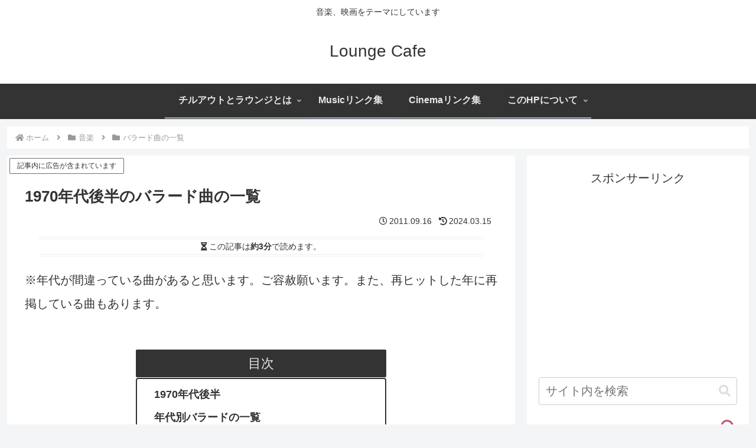

--- FILE ---
content_type: text/html; charset=utf-8
request_url: https://www.google.com/recaptcha/api2/anchor?ar=1&k=6LfrMfcjAAAAAHkmFCFtV8dSMZGQq5g7lt5VYeMw&co=aHR0cHM6Ly93d3cubG91bmdlY2FmZTIwMDQuY29tOjQ0Mw..&hl=en&v=PoyoqOPhxBO7pBk68S4YbpHZ&size=invisible&anchor-ms=20000&execute-ms=30000&cb=i1z0vbwckeal
body_size: 48730
content:
<!DOCTYPE HTML><html dir="ltr" lang="en"><head><meta http-equiv="Content-Type" content="text/html; charset=UTF-8">
<meta http-equiv="X-UA-Compatible" content="IE=edge">
<title>reCAPTCHA</title>
<style type="text/css">
/* cyrillic-ext */
@font-face {
  font-family: 'Roboto';
  font-style: normal;
  font-weight: 400;
  font-stretch: 100%;
  src: url(//fonts.gstatic.com/s/roboto/v48/KFO7CnqEu92Fr1ME7kSn66aGLdTylUAMa3GUBHMdazTgWw.woff2) format('woff2');
  unicode-range: U+0460-052F, U+1C80-1C8A, U+20B4, U+2DE0-2DFF, U+A640-A69F, U+FE2E-FE2F;
}
/* cyrillic */
@font-face {
  font-family: 'Roboto';
  font-style: normal;
  font-weight: 400;
  font-stretch: 100%;
  src: url(//fonts.gstatic.com/s/roboto/v48/KFO7CnqEu92Fr1ME7kSn66aGLdTylUAMa3iUBHMdazTgWw.woff2) format('woff2');
  unicode-range: U+0301, U+0400-045F, U+0490-0491, U+04B0-04B1, U+2116;
}
/* greek-ext */
@font-face {
  font-family: 'Roboto';
  font-style: normal;
  font-weight: 400;
  font-stretch: 100%;
  src: url(//fonts.gstatic.com/s/roboto/v48/KFO7CnqEu92Fr1ME7kSn66aGLdTylUAMa3CUBHMdazTgWw.woff2) format('woff2');
  unicode-range: U+1F00-1FFF;
}
/* greek */
@font-face {
  font-family: 'Roboto';
  font-style: normal;
  font-weight: 400;
  font-stretch: 100%;
  src: url(//fonts.gstatic.com/s/roboto/v48/KFO7CnqEu92Fr1ME7kSn66aGLdTylUAMa3-UBHMdazTgWw.woff2) format('woff2');
  unicode-range: U+0370-0377, U+037A-037F, U+0384-038A, U+038C, U+038E-03A1, U+03A3-03FF;
}
/* math */
@font-face {
  font-family: 'Roboto';
  font-style: normal;
  font-weight: 400;
  font-stretch: 100%;
  src: url(//fonts.gstatic.com/s/roboto/v48/KFO7CnqEu92Fr1ME7kSn66aGLdTylUAMawCUBHMdazTgWw.woff2) format('woff2');
  unicode-range: U+0302-0303, U+0305, U+0307-0308, U+0310, U+0312, U+0315, U+031A, U+0326-0327, U+032C, U+032F-0330, U+0332-0333, U+0338, U+033A, U+0346, U+034D, U+0391-03A1, U+03A3-03A9, U+03B1-03C9, U+03D1, U+03D5-03D6, U+03F0-03F1, U+03F4-03F5, U+2016-2017, U+2034-2038, U+203C, U+2040, U+2043, U+2047, U+2050, U+2057, U+205F, U+2070-2071, U+2074-208E, U+2090-209C, U+20D0-20DC, U+20E1, U+20E5-20EF, U+2100-2112, U+2114-2115, U+2117-2121, U+2123-214F, U+2190, U+2192, U+2194-21AE, U+21B0-21E5, U+21F1-21F2, U+21F4-2211, U+2213-2214, U+2216-22FF, U+2308-230B, U+2310, U+2319, U+231C-2321, U+2336-237A, U+237C, U+2395, U+239B-23B7, U+23D0, U+23DC-23E1, U+2474-2475, U+25AF, U+25B3, U+25B7, U+25BD, U+25C1, U+25CA, U+25CC, U+25FB, U+266D-266F, U+27C0-27FF, U+2900-2AFF, U+2B0E-2B11, U+2B30-2B4C, U+2BFE, U+3030, U+FF5B, U+FF5D, U+1D400-1D7FF, U+1EE00-1EEFF;
}
/* symbols */
@font-face {
  font-family: 'Roboto';
  font-style: normal;
  font-weight: 400;
  font-stretch: 100%;
  src: url(//fonts.gstatic.com/s/roboto/v48/KFO7CnqEu92Fr1ME7kSn66aGLdTylUAMaxKUBHMdazTgWw.woff2) format('woff2');
  unicode-range: U+0001-000C, U+000E-001F, U+007F-009F, U+20DD-20E0, U+20E2-20E4, U+2150-218F, U+2190, U+2192, U+2194-2199, U+21AF, U+21E6-21F0, U+21F3, U+2218-2219, U+2299, U+22C4-22C6, U+2300-243F, U+2440-244A, U+2460-24FF, U+25A0-27BF, U+2800-28FF, U+2921-2922, U+2981, U+29BF, U+29EB, U+2B00-2BFF, U+4DC0-4DFF, U+FFF9-FFFB, U+10140-1018E, U+10190-1019C, U+101A0, U+101D0-101FD, U+102E0-102FB, U+10E60-10E7E, U+1D2C0-1D2D3, U+1D2E0-1D37F, U+1F000-1F0FF, U+1F100-1F1AD, U+1F1E6-1F1FF, U+1F30D-1F30F, U+1F315, U+1F31C, U+1F31E, U+1F320-1F32C, U+1F336, U+1F378, U+1F37D, U+1F382, U+1F393-1F39F, U+1F3A7-1F3A8, U+1F3AC-1F3AF, U+1F3C2, U+1F3C4-1F3C6, U+1F3CA-1F3CE, U+1F3D4-1F3E0, U+1F3ED, U+1F3F1-1F3F3, U+1F3F5-1F3F7, U+1F408, U+1F415, U+1F41F, U+1F426, U+1F43F, U+1F441-1F442, U+1F444, U+1F446-1F449, U+1F44C-1F44E, U+1F453, U+1F46A, U+1F47D, U+1F4A3, U+1F4B0, U+1F4B3, U+1F4B9, U+1F4BB, U+1F4BF, U+1F4C8-1F4CB, U+1F4D6, U+1F4DA, U+1F4DF, U+1F4E3-1F4E6, U+1F4EA-1F4ED, U+1F4F7, U+1F4F9-1F4FB, U+1F4FD-1F4FE, U+1F503, U+1F507-1F50B, U+1F50D, U+1F512-1F513, U+1F53E-1F54A, U+1F54F-1F5FA, U+1F610, U+1F650-1F67F, U+1F687, U+1F68D, U+1F691, U+1F694, U+1F698, U+1F6AD, U+1F6B2, U+1F6B9-1F6BA, U+1F6BC, U+1F6C6-1F6CF, U+1F6D3-1F6D7, U+1F6E0-1F6EA, U+1F6F0-1F6F3, U+1F6F7-1F6FC, U+1F700-1F7FF, U+1F800-1F80B, U+1F810-1F847, U+1F850-1F859, U+1F860-1F887, U+1F890-1F8AD, U+1F8B0-1F8BB, U+1F8C0-1F8C1, U+1F900-1F90B, U+1F93B, U+1F946, U+1F984, U+1F996, U+1F9E9, U+1FA00-1FA6F, U+1FA70-1FA7C, U+1FA80-1FA89, U+1FA8F-1FAC6, U+1FACE-1FADC, U+1FADF-1FAE9, U+1FAF0-1FAF8, U+1FB00-1FBFF;
}
/* vietnamese */
@font-face {
  font-family: 'Roboto';
  font-style: normal;
  font-weight: 400;
  font-stretch: 100%;
  src: url(//fonts.gstatic.com/s/roboto/v48/KFO7CnqEu92Fr1ME7kSn66aGLdTylUAMa3OUBHMdazTgWw.woff2) format('woff2');
  unicode-range: U+0102-0103, U+0110-0111, U+0128-0129, U+0168-0169, U+01A0-01A1, U+01AF-01B0, U+0300-0301, U+0303-0304, U+0308-0309, U+0323, U+0329, U+1EA0-1EF9, U+20AB;
}
/* latin-ext */
@font-face {
  font-family: 'Roboto';
  font-style: normal;
  font-weight: 400;
  font-stretch: 100%;
  src: url(//fonts.gstatic.com/s/roboto/v48/KFO7CnqEu92Fr1ME7kSn66aGLdTylUAMa3KUBHMdazTgWw.woff2) format('woff2');
  unicode-range: U+0100-02BA, U+02BD-02C5, U+02C7-02CC, U+02CE-02D7, U+02DD-02FF, U+0304, U+0308, U+0329, U+1D00-1DBF, U+1E00-1E9F, U+1EF2-1EFF, U+2020, U+20A0-20AB, U+20AD-20C0, U+2113, U+2C60-2C7F, U+A720-A7FF;
}
/* latin */
@font-face {
  font-family: 'Roboto';
  font-style: normal;
  font-weight: 400;
  font-stretch: 100%;
  src: url(//fonts.gstatic.com/s/roboto/v48/KFO7CnqEu92Fr1ME7kSn66aGLdTylUAMa3yUBHMdazQ.woff2) format('woff2');
  unicode-range: U+0000-00FF, U+0131, U+0152-0153, U+02BB-02BC, U+02C6, U+02DA, U+02DC, U+0304, U+0308, U+0329, U+2000-206F, U+20AC, U+2122, U+2191, U+2193, U+2212, U+2215, U+FEFF, U+FFFD;
}
/* cyrillic-ext */
@font-face {
  font-family: 'Roboto';
  font-style: normal;
  font-weight: 500;
  font-stretch: 100%;
  src: url(//fonts.gstatic.com/s/roboto/v48/KFO7CnqEu92Fr1ME7kSn66aGLdTylUAMa3GUBHMdazTgWw.woff2) format('woff2');
  unicode-range: U+0460-052F, U+1C80-1C8A, U+20B4, U+2DE0-2DFF, U+A640-A69F, U+FE2E-FE2F;
}
/* cyrillic */
@font-face {
  font-family: 'Roboto';
  font-style: normal;
  font-weight: 500;
  font-stretch: 100%;
  src: url(//fonts.gstatic.com/s/roboto/v48/KFO7CnqEu92Fr1ME7kSn66aGLdTylUAMa3iUBHMdazTgWw.woff2) format('woff2');
  unicode-range: U+0301, U+0400-045F, U+0490-0491, U+04B0-04B1, U+2116;
}
/* greek-ext */
@font-face {
  font-family: 'Roboto';
  font-style: normal;
  font-weight: 500;
  font-stretch: 100%;
  src: url(//fonts.gstatic.com/s/roboto/v48/KFO7CnqEu92Fr1ME7kSn66aGLdTylUAMa3CUBHMdazTgWw.woff2) format('woff2');
  unicode-range: U+1F00-1FFF;
}
/* greek */
@font-face {
  font-family: 'Roboto';
  font-style: normal;
  font-weight: 500;
  font-stretch: 100%;
  src: url(//fonts.gstatic.com/s/roboto/v48/KFO7CnqEu92Fr1ME7kSn66aGLdTylUAMa3-UBHMdazTgWw.woff2) format('woff2');
  unicode-range: U+0370-0377, U+037A-037F, U+0384-038A, U+038C, U+038E-03A1, U+03A3-03FF;
}
/* math */
@font-face {
  font-family: 'Roboto';
  font-style: normal;
  font-weight: 500;
  font-stretch: 100%;
  src: url(//fonts.gstatic.com/s/roboto/v48/KFO7CnqEu92Fr1ME7kSn66aGLdTylUAMawCUBHMdazTgWw.woff2) format('woff2');
  unicode-range: U+0302-0303, U+0305, U+0307-0308, U+0310, U+0312, U+0315, U+031A, U+0326-0327, U+032C, U+032F-0330, U+0332-0333, U+0338, U+033A, U+0346, U+034D, U+0391-03A1, U+03A3-03A9, U+03B1-03C9, U+03D1, U+03D5-03D6, U+03F0-03F1, U+03F4-03F5, U+2016-2017, U+2034-2038, U+203C, U+2040, U+2043, U+2047, U+2050, U+2057, U+205F, U+2070-2071, U+2074-208E, U+2090-209C, U+20D0-20DC, U+20E1, U+20E5-20EF, U+2100-2112, U+2114-2115, U+2117-2121, U+2123-214F, U+2190, U+2192, U+2194-21AE, U+21B0-21E5, U+21F1-21F2, U+21F4-2211, U+2213-2214, U+2216-22FF, U+2308-230B, U+2310, U+2319, U+231C-2321, U+2336-237A, U+237C, U+2395, U+239B-23B7, U+23D0, U+23DC-23E1, U+2474-2475, U+25AF, U+25B3, U+25B7, U+25BD, U+25C1, U+25CA, U+25CC, U+25FB, U+266D-266F, U+27C0-27FF, U+2900-2AFF, U+2B0E-2B11, U+2B30-2B4C, U+2BFE, U+3030, U+FF5B, U+FF5D, U+1D400-1D7FF, U+1EE00-1EEFF;
}
/* symbols */
@font-face {
  font-family: 'Roboto';
  font-style: normal;
  font-weight: 500;
  font-stretch: 100%;
  src: url(//fonts.gstatic.com/s/roboto/v48/KFO7CnqEu92Fr1ME7kSn66aGLdTylUAMaxKUBHMdazTgWw.woff2) format('woff2');
  unicode-range: U+0001-000C, U+000E-001F, U+007F-009F, U+20DD-20E0, U+20E2-20E4, U+2150-218F, U+2190, U+2192, U+2194-2199, U+21AF, U+21E6-21F0, U+21F3, U+2218-2219, U+2299, U+22C4-22C6, U+2300-243F, U+2440-244A, U+2460-24FF, U+25A0-27BF, U+2800-28FF, U+2921-2922, U+2981, U+29BF, U+29EB, U+2B00-2BFF, U+4DC0-4DFF, U+FFF9-FFFB, U+10140-1018E, U+10190-1019C, U+101A0, U+101D0-101FD, U+102E0-102FB, U+10E60-10E7E, U+1D2C0-1D2D3, U+1D2E0-1D37F, U+1F000-1F0FF, U+1F100-1F1AD, U+1F1E6-1F1FF, U+1F30D-1F30F, U+1F315, U+1F31C, U+1F31E, U+1F320-1F32C, U+1F336, U+1F378, U+1F37D, U+1F382, U+1F393-1F39F, U+1F3A7-1F3A8, U+1F3AC-1F3AF, U+1F3C2, U+1F3C4-1F3C6, U+1F3CA-1F3CE, U+1F3D4-1F3E0, U+1F3ED, U+1F3F1-1F3F3, U+1F3F5-1F3F7, U+1F408, U+1F415, U+1F41F, U+1F426, U+1F43F, U+1F441-1F442, U+1F444, U+1F446-1F449, U+1F44C-1F44E, U+1F453, U+1F46A, U+1F47D, U+1F4A3, U+1F4B0, U+1F4B3, U+1F4B9, U+1F4BB, U+1F4BF, U+1F4C8-1F4CB, U+1F4D6, U+1F4DA, U+1F4DF, U+1F4E3-1F4E6, U+1F4EA-1F4ED, U+1F4F7, U+1F4F9-1F4FB, U+1F4FD-1F4FE, U+1F503, U+1F507-1F50B, U+1F50D, U+1F512-1F513, U+1F53E-1F54A, U+1F54F-1F5FA, U+1F610, U+1F650-1F67F, U+1F687, U+1F68D, U+1F691, U+1F694, U+1F698, U+1F6AD, U+1F6B2, U+1F6B9-1F6BA, U+1F6BC, U+1F6C6-1F6CF, U+1F6D3-1F6D7, U+1F6E0-1F6EA, U+1F6F0-1F6F3, U+1F6F7-1F6FC, U+1F700-1F7FF, U+1F800-1F80B, U+1F810-1F847, U+1F850-1F859, U+1F860-1F887, U+1F890-1F8AD, U+1F8B0-1F8BB, U+1F8C0-1F8C1, U+1F900-1F90B, U+1F93B, U+1F946, U+1F984, U+1F996, U+1F9E9, U+1FA00-1FA6F, U+1FA70-1FA7C, U+1FA80-1FA89, U+1FA8F-1FAC6, U+1FACE-1FADC, U+1FADF-1FAE9, U+1FAF0-1FAF8, U+1FB00-1FBFF;
}
/* vietnamese */
@font-face {
  font-family: 'Roboto';
  font-style: normal;
  font-weight: 500;
  font-stretch: 100%;
  src: url(//fonts.gstatic.com/s/roboto/v48/KFO7CnqEu92Fr1ME7kSn66aGLdTylUAMa3OUBHMdazTgWw.woff2) format('woff2');
  unicode-range: U+0102-0103, U+0110-0111, U+0128-0129, U+0168-0169, U+01A0-01A1, U+01AF-01B0, U+0300-0301, U+0303-0304, U+0308-0309, U+0323, U+0329, U+1EA0-1EF9, U+20AB;
}
/* latin-ext */
@font-face {
  font-family: 'Roboto';
  font-style: normal;
  font-weight: 500;
  font-stretch: 100%;
  src: url(//fonts.gstatic.com/s/roboto/v48/KFO7CnqEu92Fr1ME7kSn66aGLdTylUAMa3KUBHMdazTgWw.woff2) format('woff2');
  unicode-range: U+0100-02BA, U+02BD-02C5, U+02C7-02CC, U+02CE-02D7, U+02DD-02FF, U+0304, U+0308, U+0329, U+1D00-1DBF, U+1E00-1E9F, U+1EF2-1EFF, U+2020, U+20A0-20AB, U+20AD-20C0, U+2113, U+2C60-2C7F, U+A720-A7FF;
}
/* latin */
@font-face {
  font-family: 'Roboto';
  font-style: normal;
  font-weight: 500;
  font-stretch: 100%;
  src: url(//fonts.gstatic.com/s/roboto/v48/KFO7CnqEu92Fr1ME7kSn66aGLdTylUAMa3yUBHMdazQ.woff2) format('woff2');
  unicode-range: U+0000-00FF, U+0131, U+0152-0153, U+02BB-02BC, U+02C6, U+02DA, U+02DC, U+0304, U+0308, U+0329, U+2000-206F, U+20AC, U+2122, U+2191, U+2193, U+2212, U+2215, U+FEFF, U+FFFD;
}
/* cyrillic-ext */
@font-face {
  font-family: 'Roboto';
  font-style: normal;
  font-weight: 900;
  font-stretch: 100%;
  src: url(//fonts.gstatic.com/s/roboto/v48/KFO7CnqEu92Fr1ME7kSn66aGLdTylUAMa3GUBHMdazTgWw.woff2) format('woff2');
  unicode-range: U+0460-052F, U+1C80-1C8A, U+20B4, U+2DE0-2DFF, U+A640-A69F, U+FE2E-FE2F;
}
/* cyrillic */
@font-face {
  font-family: 'Roboto';
  font-style: normal;
  font-weight: 900;
  font-stretch: 100%;
  src: url(//fonts.gstatic.com/s/roboto/v48/KFO7CnqEu92Fr1ME7kSn66aGLdTylUAMa3iUBHMdazTgWw.woff2) format('woff2');
  unicode-range: U+0301, U+0400-045F, U+0490-0491, U+04B0-04B1, U+2116;
}
/* greek-ext */
@font-face {
  font-family: 'Roboto';
  font-style: normal;
  font-weight: 900;
  font-stretch: 100%;
  src: url(//fonts.gstatic.com/s/roboto/v48/KFO7CnqEu92Fr1ME7kSn66aGLdTylUAMa3CUBHMdazTgWw.woff2) format('woff2');
  unicode-range: U+1F00-1FFF;
}
/* greek */
@font-face {
  font-family: 'Roboto';
  font-style: normal;
  font-weight: 900;
  font-stretch: 100%;
  src: url(//fonts.gstatic.com/s/roboto/v48/KFO7CnqEu92Fr1ME7kSn66aGLdTylUAMa3-UBHMdazTgWw.woff2) format('woff2');
  unicode-range: U+0370-0377, U+037A-037F, U+0384-038A, U+038C, U+038E-03A1, U+03A3-03FF;
}
/* math */
@font-face {
  font-family: 'Roboto';
  font-style: normal;
  font-weight: 900;
  font-stretch: 100%;
  src: url(//fonts.gstatic.com/s/roboto/v48/KFO7CnqEu92Fr1ME7kSn66aGLdTylUAMawCUBHMdazTgWw.woff2) format('woff2');
  unicode-range: U+0302-0303, U+0305, U+0307-0308, U+0310, U+0312, U+0315, U+031A, U+0326-0327, U+032C, U+032F-0330, U+0332-0333, U+0338, U+033A, U+0346, U+034D, U+0391-03A1, U+03A3-03A9, U+03B1-03C9, U+03D1, U+03D5-03D6, U+03F0-03F1, U+03F4-03F5, U+2016-2017, U+2034-2038, U+203C, U+2040, U+2043, U+2047, U+2050, U+2057, U+205F, U+2070-2071, U+2074-208E, U+2090-209C, U+20D0-20DC, U+20E1, U+20E5-20EF, U+2100-2112, U+2114-2115, U+2117-2121, U+2123-214F, U+2190, U+2192, U+2194-21AE, U+21B0-21E5, U+21F1-21F2, U+21F4-2211, U+2213-2214, U+2216-22FF, U+2308-230B, U+2310, U+2319, U+231C-2321, U+2336-237A, U+237C, U+2395, U+239B-23B7, U+23D0, U+23DC-23E1, U+2474-2475, U+25AF, U+25B3, U+25B7, U+25BD, U+25C1, U+25CA, U+25CC, U+25FB, U+266D-266F, U+27C0-27FF, U+2900-2AFF, U+2B0E-2B11, U+2B30-2B4C, U+2BFE, U+3030, U+FF5B, U+FF5D, U+1D400-1D7FF, U+1EE00-1EEFF;
}
/* symbols */
@font-face {
  font-family: 'Roboto';
  font-style: normal;
  font-weight: 900;
  font-stretch: 100%;
  src: url(//fonts.gstatic.com/s/roboto/v48/KFO7CnqEu92Fr1ME7kSn66aGLdTylUAMaxKUBHMdazTgWw.woff2) format('woff2');
  unicode-range: U+0001-000C, U+000E-001F, U+007F-009F, U+20DD-20E0, U+20E2-20E4, U+2150-218F, U+2190, U+2192, U+2194-2199, U+21AF, U+21E6-21F0, U+21F3, U+2218-2219, U+2299, U+22C4-22C6, U+2300-243F, U+2440-244A, U+2460-24FF, U+25A0-27BF, U+2800-28FF, U+2921-2922, U+2981, U+29BF, U+29EB, U+2B00-2BFF, U+4DC0-4DFF, U+FFF9-FFFB, U+10140-1018E, U+10190-1019C, U+101A0, U+101D0-101FD, U+102E0-102FB, U+10E60-10E7E, U+1D2C0-1D2D3, U+1D2E0-1D37F, U+1F000-1F0FF, U+1F100-1F1AD, U+1F1E6-1F1FF, U+1F30D-1F30F, U+1F315, U+1F31C, U+1F31E, U+1F320-1F32C, U+1F336, U+1F378, U+1F37D, U+1F382, U+1F393-1F39F, U+1F3A7-1F3A8, U+1F3AC-1F3AF, U+1F3C2, U+1F3C4-1F3C6, U+1F3CA-1F3CE, U+1F3D4-1F3E0, U+1F3ED, U+1F3F1-1F3F3, U+1F3F5-1F3F7, U+1F408, U+1F415, U+1F41F, U+1F426, U+1F43F, U+1F441-1F442, U+1F444, U+1F446-1F449, U+1F44C-1F44E, U+1F453, U+1F46A, U+1F47D, U+1F4A3, U+1F4B0, U+1F4B3, U+1F4B9, U+1F4BB, U+1F4BF, U+1F4C8-1F4CB, U+1F4D6, U+1F4DA, U+1F4DF, U+1F4E3-1F4E6, U+1F4EA-1F4ED, U+1F4F7, U+1F4F9-1F4FB, U+1F4FD-1F4FE, U+1F503, U+1F507-1F50B, U+1F50D, U+1F512-1F513, U+1F53E-1F54A, U+1F54F-1F5FA, U+1F610, U+1F650-1F67F, U+1F687, U+1F68D, U+1F691, U+1F694, U+1F698, U+1F6AD, U+1F6B2, U+1F6B9-1F6BA, U+1F6BC, U+1F6C6-1F6CF, U+1F6D3-1F6D7, U+1F6E0-1F6EA, U+1F6F0-1F6F3, U+1F6F7-1F6FC, U+1F700-1F7FF, U+1F800-1F80B, U+1F810-1F847, U+1F850-1F859, U+1F860-1F887, U+1F890-1F8AD, U+1F8B0-1F8BB, U+1F8C0-1F8C1, U+1F900-1F90B, U+1F93B, U+1F946, U+1F984, U+1F996, U+1F9E9, U+1FA00-1FA6F, U+1FA70-1FA7C, U+1FA80-1FA89, U+1FA8F-1FAC6, U+1FACE-1FADC, U+1FADF-1FAE9, U+1FAF0-1FAF8, U+1FB00-1FBFF;
}
/* vietnamese */
@font-face {
  font-family: 'Roboto';
  font-style: normal;
  font-weight: 900;
  font-stretch: 100%;
  src: url(//fonts.gstatic.com/s/roboto/v48/KFO7CnqEu92Fr1ME7kSn66aGLdTylUAMa3OUBHMdazTgWw.woff2) format('woff2');
  unicode-range: U+0102-0103, U+0110-0111, U+0128-0129, U+0168-0169, U+01A0-01A1, U+01AF-01B0, U+0300-0301, U+0303-0304, U+0308-0309, U+0323, U+0329, U+1EA0-1EF9, U+20AB;
}
/* latin-ext */
@font-face {
  font-family: 'Roboto';
  font-style: normal;
  font-weight: 900;
  font-stretch: 100%;
  src: url(//fonts.gstatic.com/s/roboto/v48/KFO7CnqEu92Fr1ME7kSn66aGLdTylUAMa3KUBHMdazTgWw.woff2) format('woff2');
  unicode-range: U+0100-02BA, U+02BD-02C5, U+02C7-02CC, U+02CE-02D7, U+02DD-02FF, U+0304, U+0308, U+0329, U+1D00-1DBF, U+1E00-1E9F, U+1EF2-1EFF, U+2020, U+20A0-20AB, U+20AD-20C0, U+2113, U+2C60-2C7F, U+A720-A7FF;
}
/* latin */
@font-face {
  font-family: 'Roboto';
  font-style: normal;
  font-weight: 900;
  font-stretch: 100%;
  src: url(//fonts.gstatic.com/s/roboto/v48/KFO7CnqEu92Fr1ME7kSn66aGLdTylUAMa3yUBHMdazQ.woff2) format('woff2');
  unicode-range: U+0000-00FF, U+0131, U+0152-0153, U+02BB-02BC, U+02C6, U+02DA, U+02DC, U+0304, U+0308, U+0329, U+2000-206F, U+20AC, U+2122, U+2191, U+2193, U+2212, U+2215, U+FEFF, U+FFFD;
}

</style>
<link rel="stylesheet" type="text/css" href="https://www.gstatic.com/recaptcha/releases/PoyoqOPhxBO7pBk68S4YbpHZ/styles__ltr.css">
<script nonce="pc8oy4z0T9dA-JvVAxI5cA" type="text/javascript">window['__recaptcha_api'] = 'https://www.google.com/recaptcha/api2/';</script>
<script type="text/javascript" src="https://www.gstatic.com/recaptcha/releases/PoyoqOPhxBO7pBk68S4YbpHZ/recaptcha__en.js" nonce="pc8oy4z0T9dA-JvVAxI5cA">
      
    </script></head>
<body><div id="rc-anchor-alert" class="rc-anchor-alert"></div>
<input type="hidden" id="recaptcha-token" value="[base64]">
<script type="text/javascript" nonce="pc8oy4z0T9dA-JvVAxI5cA">
      recaptcha.anchor.Main.init("[\x22ainput\x22,[\x22bgdata\x22,\x22\x22,\[base64]/[base64]/[base64]/ZyhXLGgpOnEoW04sMjEsbF0sVywwKSxoKSxmYWxzZSxmYWxzZSl9Y2F0Y2goayl7RygzNTgsVyk/[base64]/[base64]/[base64]/[base64]/[base64]/[base64]/[base64]/bmV3IEJbT10oRFswXSk6dz09Mj9uZXcgQltPXShEWzBdLERbMV0pOnc9PTM/bmV3IEJbT10oRFswXSxEWzFdLERbMl0pOnc9PTQ/[base64]/[base64]/[base64]/[base64]/[base64]\\u003d\x22,\[base64]\\u003d\x22,\x22bVtVw74Rwow6wr7DicKow7fDlWxgw7EKw4LDlh07fcOVwpx/Z8KfIkbCmCDDsEomQMKfTUXCixJkJMKdOsKNw7/CgQTDqFs9wqEEwrdBw7Nkw73DjMO1w6/DpsKFfBfDqDA2U0FRFxI2wpBfwoklwq1Gw5tDFB7CtjnCn8K0woshw6Niw4fCrH4Aw4bCkSPDm8Kaw6fChErDqSrCksOdFRxXM8OHw6p5wqjCtcOewqstwrZ0w4sxSMOKwp/Dq8KAJ3rCkMOnwpE1w5rDmRQGw6rDn8KKGEQzZznCsDN1YMOFW1nDhsKQwqzCrS/Cm8OYw4XCl8KowpIwVMKUZ8KVO8OZwqrDmXh2wpRpwo/Ct2kCEsKaZ8KzVijCsHwzJsKVwp3DhsOrHhc8PU3CllXCvnbCpV4kO8OZfMOlV2LCqGTDqS3DnWHDmMOIT8OCwqLCmMO9wrV4MgbDj8OSM8OPwpHCs8KJEsK/RRdteEDDjMOzD8O/DlYyw7x3w6HDtToNw4vDlsK+wos+w5ogWW4pDiRKwpphwp/ClWU7c8Kjw6rCrQozPArDvQZPAMKwbcOJfx3Di8OGwpArEcKVLhV3w7Ezw5nDjcOKBRzDkVfDjcKwC3gAw7TCpcKfw5vCosOwwqXCv0Q8wq/CiznCgcOXFFhJXSkvwpzCicOkw6zClcKCw4E+Wx5zZ1UWwpPCtXHDtlrCncOEw4vDlsKMdWjDklDCiMOUw4rDqMK0woEqHAXClhokCiDCv8OKInvCk2fCgcOBwr3CjkkjeQ1ow77DoV3CsghHFUVmw5TDkgd/WTNfCMKNX8O3GAvDtsKEWMOrw40NeGRowqTCu8OVBMKrGiotGsORw6LCtCzCo1obwoLDhcOYwrrChsO7w4jCisK3wr0uw5TCr8KFLcKpwqPCowdZwrg7XX/CmMKKw73Dr8KEHMOOaVDDpcO0dTHDpkrDqMK3w747M8KOw5vDkmrCs8KbZQx3CsKaUsOdwrPDu8KdwpEIwrrDh24Ew4zDocKlw6xKHsOyTcK9YW7Ci8OTL8Kqwr8KF2s5T8KAw6ZYwrJGFsKCIMKqw6/CgwXCrcKtE8O2TmPDscOuWcKEKMOOw4JQwo/CgMOlcwgoZcOudxE6w7d+w4RdczYNQMOWUxNXSMKTNx3DgG7Cg8KSw6R3w73ClsK/w4PCmsKCaG4jwqJGd8KnJy3DhsKLwoJKYwtVwq3CpjPDjDgUIcO/wqNPwq15esK/TMOxwrHDh0c7ZzleYnzDh1DCq3bCgcONwr3DucKKFcKUAU1EwqTDvDomO8KWw7bChkYQNUvCmQ5swq1TGMKrChbDtcOoA8KaaSV0VScGMsOmMzPCncOPw6k/[base64]/[base64]/[base64]/DuHVcRsOTw5rDrWVsw5rCksOJwrtsw7jCssKcCC/CosOFXyAlw7TCkMK6w48/wpI1w4DDiBpIwqbDkEFIw4/CvcOTCMKMwoAwe8OkwppBw5gTw6jDkMOyw6VHDsODw43CtMKHw5JWwrzCg8Oew67DvF/[base64]/DscOowoNaw5F+fsOMT8Kqw6bDnsKfRzjCrcO4w4HCrcOMHhvCh3/DkRBywo8UwpXCgMOTSUXDuCLCn8OTBRPDgsONwoBRBsOxw7YKw6U9ND8NdsONCUrCssObw6J8w6rCisKjw7ozKDDDtlLCuztQw7UVwr82DCgdw6lOSTjDtx0sw4/DpsKrfj16wq5Iw6UGwpvDqB7CqDTCrcOOw73CicOiNVJfZ8K8w67DpnbDtTdHIMOSAsO0w4gKG8OFwprCkcK8wqHDicOuCRZyQjXDsHPCncO9wojCjQk2w4DCq8OOHFfCh8KbQ8OuCsOswqbDsQnCmCN/RErCsC04wpnCh315S8OzH8K+TiXDl3vClThIWsOhQ8O6wpfDgjsmw6DCsMKSw59dHgDDv1hmNhbDtj4pw5PDuFPCqF/CmA95wq0swq3CnmFxP0gCSsKsJl4AaMO3w4I0wro+w6wkwpwHdwfDgwBwOsODacKqwrnCscOQw4rCjEkmZcOdw74sdcOCCEUjfH0Qwrw2wqlQwrDCicKvGcO+w7/DucOlSgEMfWTDpcOwwpELw7RowqDDghTChsKVwrh1wrvCpT7CqMOCEwRCKmfDncK1US8zw6nDiSTCpcOow4JAGFoYwo43dcKtQMK2w4cKwpp+P8KEw5PCosOiAMKswplGPj7DjVloNcK4QTvCln0vwp7Cr24rw7lTe8KxS1/CuhrDqcKYenrChQ09w7kICsKIM8OvK2c1T1bCm3zCssKLC1TCn1/[base64]/[base64]/DkcOXw5YGwrXDsjdWBcO3JXDCpMOVVgh3wqJXwpBvAsKjw7cew5Z6wrbCqk3DvcKUWcKawq1Uw6Rjw6TCqictw6LDjE7CmcOEw6dFYzstwo3DlnkDwpp4fcOhw6bCtks/[base64]/[base64]/CuiDDi8OvUn89woQCwqwnwrh2GkgRwrBAw6XDim0FOsOkTsKuwq9dXmw/OGjCjkURw4PDs2vDpcOSb2XDg8KJccO+w57ClsOEB8OoO8O1NUfCgsOzCiRMw5QAWsOVYMOtwobChQsFDw/DkDMfwpJQwoMIORAfHsODW8KiwqVbw6o2w7MHQMKFwrVzw4ZdQ8KbLsK4wpUxwozCtcOvJlVLGzPCrMOKwqfDhsK0w63DmMKdwrBAA3HDrsO0ccKQw6fDsDEWT8Onw41fOGrCtcO/w6TDlSTDu8KmKCjDlC7CkGpsbcOJBh/Dl8KAw7IKw7nDnUE+FHE/G8Kvw4cQTsOzw4AdUn/CqcKufE7ClcOEw5Fkw5rDn8Kuwqt3ZjcLw4jCvDcAw7ZoRSwzw6nDkMK2w6vDtsKGwo01wrrCuiYMwrzClsK3D8Olw757RMOFGEPCqn/CvcKrw77CiVB4T8Okw7QjFFYccnDCnMOdfX7DmsKyw5ltw4ARUHDDjRo6w6LDnMK8w5PCmcK0w4lFfnsmIGEpfBXCmsO5BGdiw7jDhyDDmWI0w5MDwrw0w5XDm8Oxwqoxw6bCmcKhwozDlhDDkA7DpThXwqJjPXDDpcOjw6fCqcK3w6rCrsOTXsKpecO/w7HCn03DicKXwrNrw7nCgGVswoDDicKgQmUiwq7DvHHDhjvClsKgwqrCuV9IwqlUw6DDnMO1C8KWNMOOPkNtHQ4hb8KEwqoWw5sFRHJpa8OCByIsIwHCuhojV8OodU4hHsO0GXTCm3vDnn87w5F/w7/[base64]/DuWvDsMKLw4Q0VwM3XVsrwqTCqMOfZjfDsjYcTsO3w7Jkw6Aww7pyBVHCtcO8MXLCtMKHH8OXw4jDiik8w5DCo39+wqNLwpDChSvDo8ONw49wDsKPw5HDu8OOw7TCjsKTwrxMBQXDtghGVcOTw6vCocKmw4rClcKMwrLCs8OGHcOiZGPCisOWwpogCl5LBsOBZF/CgMOPwqrCvsKpacKbwqbCk2nDrMOTw7DDhkFhw6zCvsKJBMODOMOwUiZIOsKpMDNQKD7Cn2Ryw7Fqewd7V8O7w4/[base64]/[base64]/[base64]/Dsx0mcnPCnC/[base64]/[base64]/wqYwKsOLA8ORDMOfd8KWwo02w74yUcObw5wlwp7DsHlPO8OCWcODGsKrFzjCpcKzNwbCpsKowoDDswTCpWpyVsOgwonCqwcdbzF+wqbCqMKPwqgNw6Mnwp7CnBMdw5fDh8OWwqkXGXfClsKPIEhrFH7DvMKvw5QRw6h/KsKLVzrCv005EMKEw7/DkVAhPUIqw7fCuQt2wqcHwqrCuVTDtnVkFcKAeRzCqMO0wrkXTgDDvR/CjT5Rw7vDn8KHdsKNw64nw7nCisKEMlgAE8OFw4PCnsKHRcOENzrDvGMAQsKHw6zCuzpnw5AiwqoDXEXDtMOZQRjDlH9lJsOPw75YcRfCnn/[base64]/wpHDgGDDs1zCqsK+w7gFJcOQF8OLw47DnsK4L2QYw77DmsOwNUoHaMOfVhDDqicNw7/DoUdDYMOZw75VEzLDmEdpw5PCisO6wpQFwqtNwq/DvcOnwrNEFE3CkxJ8wpZhw57Cs8OdQMK3w7vDvcKTCAhqw4ECHcOkIgTDunZVWVPCu8KJf2/DkMK9w7TDqQt+wq/DvMOawrQwwpbCnMOpw6bDq8KwDsK7b0x/[base64]/T3DCqsOvwrEqIHfDqTTDpn3CpcO1WMOKw7gbVsOuw4TDmE3CozXCtT3DocK4EGsfwpw2wpDCtgfDnh1ZwoFXGgELQMK+BMOCw63Cv8OjXVvDm8K4e8OuwpULSsKQw6Eqw6PDmDQyWcKBWitHb8OYw51+w4/CphfCn14HJ33Dt8KTw4UHwqXCqnzCicOuwph5w6JKACLCsS5AwobCt8KJPMKHw45Pw7h6VMO4JHALw6zCsz/DusO+w4gvDFt1dljCiiLCtTRPwrzDgAHCg8KQT0PCt8KpUmHCh8K9DkNRw7zDu8OXwo7CuMORCGgvbcKvw71WMnd8wrIQOMKZW8Kgw7tSXMKUKQMJXcOlNsK2w6jCpsOBw60qcsKcBDbCicOnDx7Cs8KYwo/DsWfCvsOUPEtFMsOVw6HDpVdAw5nCoMOqCMOpw5JwPcKDaFfCjMKCwrrCgSfCtBYXwrwOMEFew5HCgBNhwppBw5/CtcO8w6/[base64]/CosOewq7CmMOlw4vCncKKRmPCvzl+fMK5G09ZbMO2FMKDwr/DiMOLXRDCul7DtR3Cvzltw5YUwpU5fsKVwrLDoT06GHo5w6EoIHwcwrrCphxhwq8FwoZvwoJoXsKcXldswp3DoVbDnsOxwrTCicOzwrVjGS7Cpms3w4LCu8OVwrVywp8Iwo7CoVbDg0/DnsOYecK+w6sIRjleQcOLXcKWcAxhUEd4SMOdJ8OcU8OMwoZDCBp2wpjCqsOrYcOgH8O/w4/CicK8w4DCohPDkGwKd8O6RcKREsOUIMOiLcKIw7cDwrp2wrXDksObXC4IUMK5w5bChlzDjnddFcKaMj4BCGLChUMmHxXDmCTCv8OXw63DmAFkwpvCrh5RSmslXMK2wqprw61Gw6UBI0/ChXARwr94fnvDvx7DpzXDisObw4TDgD9EAMOCwqDDgMOZUmAtDlQrwqNhfMOcwo7DnG1ewoBTeTssw6N6wpnCi2YMQjdFw4hlc8O8WcKrwoXDn8Knw4B6w63CqyvDh8Onwpkwf8K/wrRaw5dbHnRnw6AVNMKpRTzDt8O9c8ONXsK8fsO4GsOuFTXDvMOaScO2w59nYBkkwonDgl7DnSPDhMKSKBfDtTE/[base64]/Cv8O4Q2B3wqh1QDzDg2fDmQzDvEzCsWlYw7wow4lfw6lHw6t0w7TDrcOpa8KQdMKPwqHCqcOPwpY1SsOtFSTCucKpw4/CkcKrwqANf07Co1vCkMKlZTBdw47Dh8KUMRrCk0vDmRVKw5PCh8O3ZgkSckAswoAaw6bCtSAhw7tbcMOpwoo/[base64]/w5zDrsOxwo3DjiVGw5g+HcOhw67DrwfDgMObMcKpw65tw4Mdw4N9w4h5ekzClmYPw5wxQcOQw5pyEsKgZcKBEm5CwprDlAvChnXCo2nDl0TCp0bDnHgAbT/DhHvDqlVJbMOAwoZcwoRVwq4Hwqd2w4VbSsOwBRbDsnQiOcK5w4E2ezdowrRVFMKKw5Nnw6LCqcOmwqgZK8KWwroMLsKrwpnDgsK6w7LCkAhjwr7CqBYyXMKnG8KvRsK9w4BCwq0Ew5x+Ul/CtsOVA0PCtMKpKFVuw4bDiW4XeDDDmsOvw6QNwpEQEBBqK8OLwqrCiFHDq8OqU8KnSMKzPsO/WlDCrMKww7vDqnE6w6zDr8KkwpHDpDJEw6rCi8Kiwpldw7Njw73DkWw2AHrCvMOlSMKNw6x3wo/ChCDDsVkCwqUtw4vCtGbCnyJrIsOOJVzDs8KNH1LDsykGAcK4w47DlMK+B8O1InNmwr1IZsKEwp3CncKIw73DnsOzczQ3w7DCrAlpBcK/w6XCtCI/OQHDhsKxwoA0w6vDr0twV8KNw6TDugvDjHITworDgcOuwoPCp8OVw4BxXsO2dkUMSMOESFlGNB8iw7bDqCBrwpNwwodDw7TDoS5xwrfCmCwOwqZ5wq1/eBrClsKfwq5uw7sPHjNDw4hJw4nCgcKxFztRTErDtVvCocKjwpPDpQJVw6M0w5jCvTfDv8Kcw7DComJ2w7luw5gdVMKYwrTDvjjDi35wQFxmwrPCin7DmibCkQEqwrbChzPDrl4fw598w6HDgyfClsKQWcK1worDjcOGw6Q/Ph9Vwq5hbMKQw6nCuG/CnsKbw40Fwp3CmMKcw6HCjAtgwqfDqwxGO8OXGSBSwrDDlMO/[base64]/a8OtwqXCqMOvw5fDnUXCmMOOfE48w7zDvnfCuE3DuXHDqcKDwqQqwofCl8Otw74KWjJeHcOMQFFWwo/CqAoodDd8YMOIUcOrw4HDtHIjwq/DpxJ8w5fDi8OOwoFTwobCnULCvl3CiMKBdMKMFsOxw7UEwr9xwrLCl8OdYhpBeCTCl8Kgw79Ew5/CjlopwrtRNMKDwobDq8KjMsKcwqLDpsKPw40yw5ZUHHdawosHDS3CjnTDv8O/DU/CoFXDqwFiNsOyw77DtmxMwpTCqMKefFl1w6bCs8OYdcKtcCTDhQ/DjxYQwoh7Wh/CucKww4Q/dH3DqzzDmsKzLmTDjMOjLUNsUsK9PBU7wpLDmsO4aV0kw6Ardhgcw4UwJQrCgcKLwoUqZsOcw77CjcOLKwPCj8OjwrHDkRvDqMKnw4I6w5QYLEDCnMK5A8KCWHDChcKMFn7CtsOswoBRcjwqw4wIHlVrWMKgwq9jwqrCksOBw6VYeBHCpj4rwqBWwoUIw6oLw4Y/[base64]/DnMOBw73Co3vCjcOgMTEzwpsWcGcgwphJE0/CpQDCiR1vwpliw5dXwoBsw61EwrnDnTdrd8OFw6/[base64]/[base64]/Cn8ONw6Aaw4pKKsKawpXDt8K9G8OkwoDDulzDgiXCqcO/wrzCgzoJNzRiwoDDvS7Ds8OOI2XCsSsSw57CogDCvhBLw4xXwpPCgcO2wog+wqTCliPDhMONwr0QHykbwpcidcKaw67CmDjDhnXDi0PCtsOewqUhwpLDv8KcwrXCrxV2fcKfw5zDsMO2wpQCKhvDtsKww69KWcK+w6bDm8Olw7/DjcKAw4jDryrDs8KVwrBvw5Nxw7xKUMOcX8Kuw7hGAcKjwpXCvcOPw45MSxI7ZhvDpkrComjDn0nCkV4NQ8KMdcO9PcKHPD55w5Y0CBDCiiHDgsOxb8Kyw5DCiXUTwqJPLMO9AsKWwoR1ScKCY8OrQThfw552JTxafMO3w57DpzbCvjATw5bDmMKDecOow7HDqg/Cn8KQVsO2Tj1GQsKqVUlZwqMUw6Utw7Jqwrcew4FRTMOCwooHw7fDkcOiwrQJwpfDmVFbeMOiLMKSesKOw5rCqHV3EcKNB8OYVGrCnnHDqUHDj3FJbnjCmxgZw7XDp3/ChHNGX8K/[base64]/JcOswqB7w4tKC8K1w7tkw6wWPE0swp4iwpbDrsKOw6opworCoMKSw7lfw4TCul7DgMOQw4/DtUA0PcOSw57DigNdwp1YK8Ovw6U8W8K2DQwqw5ZcOcKqCFJbwqcRw5hSw7BXQxECIjLCtsKOAALCrE43w6vDr8OOw6TDvXrDozvCqsK4w5gXw4jDg3dJGcOgw7IQwobClRDDiQnDhsO3w6LDnRTCiMK5wpbDoGHDrMOowr/CiMKvwpDDtEVwaMOZw4Qiw5HCpsOaVkHDvcOOWlDDmgHDuzgVwqvDijDDgWnDrcK6D0fChMKzw4Z2XsKwKBF1HVXDtxUUwoJfFjfDi1vDusOGw4gnwoFqw7M6B8OzwrU6KcKjw6p9bRYvwqfDi8OBBMKQcAcqw5JJW8KOw61wBQ4/w4LCgsOBwoU5S2XDmcKHI8OVw4bDh8KPwqDCjzTDt8OoRT/Dll/[base64]/w5QiCsKPwpjDrlEXJmTDmG7Dp8KEw5jDmj1Ew6DCtsKHY8O8CG57w6zCqEhaw71/TsOAw5jCn3PCv8Kjwo5AHsO5w4DCmB3CmB3Dh8KaGXBnwpkLCGpCXcKZwrItFRnCnsONwqE7w4/Dn8K3CRADwq9ywr/Dt8KeVi1aasKnLUE1wqozw6jDuEwlHsKpwroVJnZ6B2tyBWEVwq8ZS8OALcOWcC7ChMO4bWvDmXLCpcKSQ8O+CWBPTMOkw6haQsOgd0fDocOtPsODw79ywr93JnrDs8KYZsOjUw/[base64]/DilcUfnEWw4QdwqkyGDQoQMO2I8KvNAzCmMOWwrHCnRtlX8KKC0QQwovCnMOuOcKgdsKfwoR+wrDCrRAfwqgKU3nDv20uw5wwNUjCmMOTSAxUSFjCqMOgbmTCrCHDvzhUcQlcwoPDnn/Dn0JxwqrDvjELwpAOwpdoCsOyw75ID2rDhcKPw7hiK1ozPsOZw6XDsUFUNGbDjU/Cl8KdwoNPw5jCuD3Di8OwSsOqw7jCt8OPw4Rww4F2w7zDhMOLwoNJw6FkwrXCrMONGsOhI8KPVFUfC8Ofw5vCu8O6JMKpwpPCqlHDr8KbbjbDmMK+Kzh9wrdbRMOvSMOzG8OQAMK5wo/DmwJFwoFJw6c3wqsRw4nCq8KJwpLCgljDjybDmHphPsOAZMO1w5Row4zDi1fDocK4dcOlw74uVywSw4w9wpEPTMKuwpwXZS8lw4jCo1AVQ8ONV1XCtCx0wrUZQhDDhMKVc8OUw6bDmUZOw5fCp8K8UQ/Dj3Bqw7oAPsK2W8OGfRZlPsKYw7XDkcO3FiBLYDw/wqTDvgXCvUfDm8OGQzQ7I8KiHsOQwrJ9KcOMw4PCoijDiCPCoxzComJ0wrVkMV1fw4TCiMOibljDi8Oxw7TCmUxrwosqw6fDtRXCi8KiIMKzwonDucKrw7DCkEvDn8OGwplJKVPDjcKrw5nDkD53w7FLOzPDgiFwRMO/w5bDqHtnw715GV3DkcKbX1pjRXwOw7XCqsOPBx3Dqz9mw64mw7PCgMKec8OIA8OHw6d+w4cTLMOmwpHDrsK/[base64]/CuMKYUmk+wrnCq8KiwoI0wroyw7HDrCDCucK/[base64]/ClWY0NVrCrEbDmlDCmcKDVArCkMOLFwg9w6bCsMKwwoRRTcOQw6cPw4QbwoFoFCZqQMKiwqlcwoXCvkfDv8OQMlPCognCjsK1wqZnW1lCAQzCnMOJJcKyPsKDEcOGwocVwr/CtMKzcMO6wq4bCcKTJy3Dqj1tw7/CgMKbw4NQw6vCrcKDw6QHUcOZOsKyC8K1XcOWKxbDjzoaw7Zpwo7DqhoiwpLClcO5w73CqysLD8Odw5E5EWIXw6Q4wr94IMOaYsKmworDmD8beMKPM1DCgD8/[base64]/Doy3DkRVyBDBIX8KCwpUmAcOCw6MCwp9dK8OdwqzDiMOzw6c+w47CnyERCAzCo8OQw4JYS8O/w7XDnMKBw5jClggtwqpFX28PX2hIw65Jwohlw7ZBJMKmM8Opwr/Dk2BlesOQw5nCiMKkCHlpwp7CnEzDhhbDgxPCtsOMSxh5ZsKMRsKwwptyw6DCmivCksO2wq/Dj8OhwowfIEhALMKUaDPCqcK4NyY3wqYDwpHCsMKEw6bCocObw4LCih1xwrLCtMO5w4oBwrnDqCRewoXDisKTw55MwrUYIcKXPcO4wrLDuEBQHnN5wpfCgcKewonCkg7Cp1PCp3fCvn/Ch0vDsVc1w6UWYh/[base64]/DmMKHw5nDnBddw5XDjQJYZ8Obw67DuADCjCNuw6vCil4wwoPCvsKDZsOvWsKlw53CrUV3bnTDl3lew6Zffh/ChAsQwqjCqMK9Y3xtwoJuwpxDwogow5kxKMOresOFwpt0wrlQZGjDmWQRIsOlwprCjTNTwoEpwq/[base64]/DgsOGwp/DmUrCrkQ5AMKaNMOOEnrDlMOSZCUvT8OVRm19NhzDr8OJwpvDgXXDksKLw5dOw7wWwrtww4xnFE3CpcOeIMOHPMO7HcKddsKkwr9/[base64]/DiwHCqXFKOBY+dcKDwohSY8ObwpPCksK1G8OYwqTClMO0GTdSHS3Du8Kpw64PVBPDsVgXMSEEEMOhDSTCi8Kaw7oBYBREcT/DmcKgDMOZQcKmwrbDqMOTD2LDmmjDmTsvw5TDi8OGIUrCvytZVmTDmxgKw6k8TcOkBznDlCnDksKIEEZnC0bCsj8Aw7YxdUIywrVAwrceQ3XDo8Odwp3Dh3gsR8KiFcKcGcOJe05NF8KAFsKsw6I9w5zCjQxTcj/DpiAkBsKsJlVTCiIAJ0ErBCzCuWXDlETDtRsbwpY2w6kxY8KTCUlsDMOswqvCj8O7wovCqFtNw7cVbsKaVcOkRH3Cqldvw7J/C07DpQPCu8OSw43CiElzcGHCgHJPI8KOwqhUbCBqVz5FVDhhCFvChyvCoMKcABzDjizDvQTDsDHDuBPCnAfCoTfDvcO1CsKcAW3DtcODW1ANHEVheybCvk8aYTZ4cMKpw5bDuMKRRsOJZcOyK8KFWxYOc19/w5DClcOABEBow7DCp17DpMOGw7DDq13CskZGwo5Pwq14C8O0w4PChCstw5LDj1fCocKALMOmw68hGMKXTyZ+KMKnw5Vjw7HDpQ/DmsOpw7/Dr8KewqY3w5fChUrDnsKLMcOvw6jCvsOKw57CjmfCpRlJU1XCqwUCw6saw53CjjHDjMKRw6fDvTcvK8Kcw4jDqcKyGMOfwoU8w5DDucOrw73DjcKewofDlsOZKD0vXHgjwqBpNMOGK8KNRyAYXBl4w4HDnsKUwpt4wrDCshMcwpU/wr/Cs3DCuDFZw5LDjCTCn8O/UiADIBLCgcKjWsOBwoYDKcKqwo7CtxrCh8KJJsKeBSPDulI0wo7CliXCtRp3bMKcwonDnS3CtsOeDMKoUnQ2ccOow4IpJCHCgy7Dskd/[base64]/DqsOcGMOaw6zCvQvDiHwSX3nDh8KtMDlhw6rCqR/[base64]/[base64]/DnxQ4wqJfw7cYVH9qw7zDpcOkBHfCqSDDucKHV8OiSMK4GAY4UsKpw4/DosKLw5FbGMKuwqhfJA8xRHXDm8KNwqBGwpUVMcOtw7M9Chp/ezjCugxxwqvDg8K9woLCnDp6w7ITNDTCkMKPPwVNwrXCqMOfeidPOGHDtsOGw5g3w6rDs8KbVHsZwoBKecOFbcKXHS7DqCwVw5Zcw4vDp8K4Z8O5Vx0Kw4HCoWFyw53DlcOmw5bCinQ3JyvCvsK1w6w/LCtDGcKtT1x+w4dqwpsWXUrDosOuA8O5woUpw6VCwpwTw7xiwqkEwrXCllbClG4AH8OJBhc+QsOMM8OrCA7CjW1RI3Z9HTwyBcKSw4pqw7ciwr/DnsOYLcK+e8OQw6LCu8OvSmbDtsOFw7vDuggIwoBIw5nDqMKNbcOwU8OBCyh1w7dDXsO4NlMbwrzCsz7DkV1fwphLHh7DvMK4FWpJAjDDgcOiwockdcKuw7/[base64]/Dsg3DscK3wrtdw7h7w508wrcyLwXCmiHDl0E+w5HCoShwP8OiwoJjwqMjDcOYw6rCuMOZfcK1wpzDlE7Cj37CvHXDusK5dhMYwotJRGIkwrbDmU4/A1jDgcKBAsOUPU/DscKHFcOvUMOlS1vDlGbCgMOfeQggbMObfsKXwrjDvXvDp1E5w6zClcOSfMOjwo3CiljDjMOLw77DrcKeE8OVwoXDvBZhw7NoIcKDw4PDnHdASF/DpS1gw5/CgMKGfMOLw7TDv8KfF8Kmw5R2TsOzTMK/JMOxPmIiwopjwrc9wpFWwoPChUgIw7ISVz/CgQ8Nw5/DisKXDDg/PHR3chTDssOSwovDuRgnw6EZATQrQXVkwrJ+XVB0YlopAAzDljB+wqrCtT7CuMOow4vCols4O0chwp3DpU3CpcO3wrR1w71ew6DDjsKJwp8pZwPCmsKZwpMmwp5awq/Cs8Kdw6HDl25OV2Bxw7YET3E6eRvDpsKxwqxSYEFzV3UKwrLClGzDiWzDmwnCo2XDg8KkTnApw7fDpB12w5TCucOlAhjDq8OIfMKxwqNlYsK6w7JtGEbDr2zDvVjDigB3wp56w7UDVMKzwqM3wrpaIDFaw7fCgBvDqXcTw4pKVDbCt8KRQWglwqswWcO2RsO/wp/DkcKjek9AwqoZwr8IGMObw6QfDcKTw6dxU8KhwpN/Z8Oowp4DOsKzL8O/KcKlCcO9M8OzMwHCgsK0w71pwpfDuifCmmzCiMK7wowWYAg0LUXClcOnwoHDkSDDlsK5eMKHQSsbZsOZwrZ2JcOTwpAtU8OzwrRhW8OmN8O0wpQvCMK/PMOAwrjCrGF0w5YmUUrDukjCpsKmwrLDi0ozATPDp8OnwoE/[base64]/CvsOhJQbChMOww6PDvX7CgsOOwpXDsQxNw7PCisO+IzcywrIuw4swAR3DkgVJJcOLwoQ/[base64]/[base64]/CiMO7wqvDlcObJ0zCs23CsRcac3HCicOew5lFw5cbwpoqwqAwQEnCjWTDusONRMOPCcKebjIJwpHCv2snw5rCrlLCgsKaQcO6TRbCk8KbwprDkMKJwpAtwovCjMKIwpHCtGptwphZMGjDp8KZw4jClcKgUlRbG31BwpI7ZcOQwr5SPcKOwq/CtMOjw6HDtsKDw5UUw6jDlsOewrlcwrF5w5PClQIJCsK5b0o3wpXDrMOFwphhw6hjw6HDixoGacKZNsO9LUQdDWoqHUo6QyfChDXDnxTChMKkwrgtwp/DucK7cEQBIyFOw4ouOsOLw7DDs8O6wr4qWMK0w4VzJMOawp5df8OtBzfCt8KJaxbCjMOZDFocRsONw5pAVAsxcnPCkcO2YFEwNibDgG1rwoDClQQOwojDmx3DnCBBw7/[base64]/w5zDhcK5w7rDhSwXwq/CtEMHwpDDr8KsH8KRw5DCvMKFT0LDt8Kzd8K3K8Oew4F/IcOqa0DDocKdOjLDmMOcwrDDmcOdPMKhw5jDjwLCgcOEV8O/woYsHHzDmMO0L8O/[base64]/Ch8OmwrQgw7vDlsKLwqFkwpjDiRdww6MMEcKracOQNsKgwpTDj8ObKBbCsBokwpQJw7klw4dAwppuJcOdworCgAQjTcOdC0PCrsKsFETCqk5AVBPDlQfDvRvDuMK4wps/wqINOlTCqDM4w7nDncKIw682VcKwZ03Dmj3Dn8Kiw5okWMKSw4dod8K2wrHDosKew6fDssKZw5JIw4YGZsOIw5chwr7CiSRkMsOQwqrCvz1lwqvCpcOHAy9mw4J6wpjCncKxwpsdA8K2wqs6wobDnsOULcOFMsOZw6g/OAXCncKnw5lGMzXDgDbCqQ0ywpnCqlg4w5LChsOtGsOaPjEjw5nDp8KlAxTDksKeJjjDhkvDhW/Ds3xzAcOKB8KDGcOCw4liwqoKwobDocK9wpfCkwzClcOXwpwfw7bDvH/Dkg8TGxF/[base64]/wrbDk8OKwpfDoVrDoxTDqw3DvAHChMOFSE7DrsOKw4NkZlLDhjnChErDjh/DoSgpwoDCgMKSCl8awo8PwpHDrcOHwpElI8KQSMKbw6YTwoY8dsKXw6TCisKww6QeS8OlXUnCmHXDvsOFU1rCgxp9LcOtwpAcw7DCjMKkKg3CgXgAG8KILsKYOwU7w6ZzJ8OXfcOkV8OOwolfwo1dYsOVw6cpJxZ0wq9pbMO3wptUw4Y3w6HCp2RYHsOswq0Mw40dw4/[base64]/NcKBw68eZk4zw7M3wqPDkMOzwo9FTg3DklrDl8Kgw4UowrJMwpTDsTt4HcKuURFpwpjDhEjCuMKsw7YIwoXCt8O3LUJROcOdwoPDuMKUZ8Olw6Mhw6QNw50HFcObw7TDhMO3w7TCmcK+wp0QUcOpIUvDhXZAwrJlw4ZgGMOdDxhRQRLCrsKmFBgKEDxNwqoMw5/ChD3DgTFmwqQAaMOZYcOpwp1Xe8OcFztEwq7CsMKWW8OwworDtWVpPcKJw6PCh8OzAnLDu8O0fMORw6bDnMOreMOZV8O+wrXDkH0HwpY/wqvDvE9ATMKTbwRzw5rCmAbCi8OuIsOwbcOgw4vCncO7RsKDwrzDmMOlwqFxfwktwovCksKvw65wPcOTM8K/w4p7csKDw6Jkw47DqMKzdcO9w5nCtcKeXVXDrDrDlsKDw43CosKyWHV7O8OVXMOjwpEnwogdBH09EDhzw6/CgRHCk8KLOyXDmknDnmc1TD/DmHMGD8KAecKGLkHCkAjDpcKIwo0mw6ANPEfDpcKZw45AMT7ColHDk2hTZ8OTw5/Chkkcw4PCvcKTGF4pwpjCtMOBFg7Dv2gxwpxVV8OIL8Kbw7LDpwDDlMKkwqrCn8KywrB2KMO9w47CthATwpnDg8OfZwTCnRAQLyLCjQPDtMOMw69aCxPDoFXDm8OPwrIKwobDqFzDjA8Nwo7CrB3Cm8OMPAYnBFvCqwjDgMOkwpfCvMKvSWbCpF/DvMOKc8K6w4nChhZhw7UzHcOVMk0sLMOTw5Ikw7LDlDpFMMOUMD9+w77DncKtwqjDpMKswqnCg8Kvw7gpD8KcwrB/wqbCpMKvIUYDw7jDu8KEwoPCh8KyXsONw4ULMwBIw6ZIwqJ+GkRGw44cXMKlwoEEKh3DhQ8hF3zCksOaw47DrsOWwp9jH1jDoRDDqTDCh8OWJwrDhhnDp8Kqw41hwoTDksKWeMKSwqo9Q1J7wpHDscKxehhEAcOxV8OICE3CusOLwplfMsOyLjARw7/Cp8OyVMOGwobCmVrDvnQmXnA6fV7Dp8KfwqLCmnozYMOMDsOWw6/DjMOQG8OOw6wFDsKSwrZ/wqFuwqzCvsKJN8K4w4fDicK9W8Odw7vDvMKrw6rDrH7CqDJCw5IXGMOaw4DDg8KtWMKvwprDo8OWBTQGw43DisKPMcO4dsKmwqItcsK6KsKcwpMdQMKcfSBEwqnCicOLVy5yC8Kdwq/DtApwcxnCrMOuNMOLaWAUQEDDtcKLARVMTkI/TsKbbkfDjsOAdMKZdsO/wpHCmcKEWwDCqwpOw4rDjcK5wpjCrMOfYyXDvEXDncOqwoEFPgnChcOhw6/DncKXGcKKw7YhDXjCsnxPFgbDh8OACA/DhVvDjiZswrtVdGfCq1gNw7bDqRUCw7XChMKrwp7ClknDlcKlwpcfwqrDj8O1w5Uew7VNwpfChi/CmcObDH0YVMKsPBccXsOywrXCksOGw7XCtsKEw5/CqsO4SCTDk8KewpbDt8OaJlcwwoN2aw4CE8KcOcOQaMOywoBww7Q9RA4vwpnDjE5Xwo80w6TCsBJHw4/CksOtwoTCuSFDLwN8aijCisOhFBkBwqIhdsOVw6waT8OJEcKLw7bDqQXDvsKLw4vCsBp7wq7Cux3CtsKZfcK0w5HDlTd2w7ZeOcOFw5doBVHCn0RJdcODwrTDt8OKw5rCkQJuwr0iGSrDjyPCn0bDvsOOTysyw47DksOVw4fDiMKfwo/[base64]/[base64]/[base64]/Cq0oxw67DnMOuOj3DlTDCvsKWw63DshHDhm0EdMKWKgrDjWTCksO6w7EHb8KoRhx8bcKkw6PCvw7DhMKFLsO2w4LDn8Knw5gGcjHChkLDnjw9w6BEwqzDpMKxw63Dv8KWw6vDokJSH8KzdWgFa0jDiVoiwpbCpHXDs3/CicObw7dJw4slIsKeS8OrR8KKw5tMbinDuMKHw6VUH8O+d1rClsKRwqXDosOOZxPCtBgiYMKpw4XDgFPCrVDCgSDDqMKlC8O4w4laIcOaaiBGNsOVw5PDmcKCwpZEflPDo8OEw4rCk2HDjR3DoR0YFsO7RsOQwoLDpcOtwrjDjHDDk8K/RcO5K0HDpcOHwpNTHT/DuzzDtMOOZgt7w6hrw4tvwpxAw7TCs8OXbsOJw6jCocKuWTBqwoN/wqFBZcOHCW04wrVVwrnCmcOdfwIFEsOOwrPCmsOiwq/CgzAWB8OAA8KwUhoZdHnCnXA6w6LDpcOXwpPChcKEw7TDt8KfwpcMwrDDlTotwo8iOlxrRcKvwo/DtAfCgELCgWt9w4jCosOpCVrCgnx+e3vCnWPCgGotwqlvw7DDg8Kkw6XDkWnDn8Kcw5zCicOvw5VmLsOmD8OWISdXJkxZd8Okw5ojwpVSw5kkw5odw5c3w5oxw7vCisO0PS8TwqddYwTDmsK8GsKIw5XCosK/P8OuBifDjCTCh8K0Ww/Cr8K6wr7CvMOURMOaaMOZLcKCUgrDqMOBQlUdw7BBP8OQwrAywovDssKLMjtYwqAdU8KreMKdCjnDk0zCvMKhI8KES8OxUsKiekxLw4wKwqcjwqZ1J8OPwrPCmXXDgMO1w7/DlcK8wrTCu8KJw6vCusOQw5nDgR9BdntUXcKCwpUZaXnDnmPDmgnDgMKvTsKpwr47bcKqUcKLV8KSM39CC8KLP3t2ICnCpiXDvGNkLMO8w4jDk8Oxw6kYLHPDlgAMwq7DmwrCqF5dwpDDh8KFD2TDgEPCtcO3N27DkVLCvMOuNcKNYMKxw4jDhMKdwpYyw7/ClMOec2DClRXCgXvCvXt8w5fDtF8XaFArA8ODScKrw5/CuMKuQcOAwo0+E8OrwpnDuMKkw4fDusKQw4bCriPCoCvCtA1DCFDCmxfDihfCvsORMMKqcW59MFfCtMOpM3/DisOow6TClsOdPCATwp/[base64]/w5PDjmPDigYpwrvCvMKzw4MxwpzDvR0LwrnDkVxeIcOJGMK5w5Viw5lyw4/[base64]/CmCrDtMOQfnt/woTDoDzDtWbCtsO8bRltc8Ovw7NWHTjDk8Kpw4/[base64]/CsHvCoMOcNMOmw4BuwqtCwqIiwp4ewpo6wqXDv8KGKsKnwrHDksKEFMKyZ8KfbMK9A8OYwpPCun4cwr04wp0gw5nDr3HDoEHDhVTDh2zDkA/Cii4mI0MWwqrCghHDmcKlFDEcDibDr8KhHiDDkTXDljbClcKRw5bDnsKQMUPDpDA4wosew4NQw6hGwoFLT8KtKEBQInTCosOgw4N/[base64]/wrBew7TCgw8Vw4vCkyzCpA\\u003d\\u003d\x22],null,[\x22conf\x22,null,\x226LfrMfcjAAAAAHkmFCFtV8dSMZGQq5g7lt5VYeMw\x22,0,null,null,null,1,[21,125,63,73,95,87,41,43,42,83,102,105,109,121],[1017145,652],0,null,null,null,null,0,null,0,null,700,1,null,0,\[base64]/76lBhnEnQkZnOKMAhnM8xEZ\x22,0,0,null,null,1,null,0,0,null,null,null,0],\x22https://www.loungecafe2004.com:443\x22,null,[3,1,1],null,null,null,1,3600,[\x22https://www.google.com/intl/en/policies/privacy/\x22,\x22https://www.google.com/intl/en/policies/terms/\x22],\x22mH1WBRZcSKklm1rLSP0gVzpPWIX5YiLovgLejPSt/S4\\u003d\x22,1,0,null,1,1769288072711,0,0,[8,162,233,135],null,[198,110],\x22RC-ZW7yuRk2QMyRgw\x22,null,null,null,null,null,\x220dAFcWeA4okqDv7eyHxrFpR0QYLqfQCaAffXfHTPngzZI0BuEImkxCPa4OyA4-dkRr6u9cm5EqG68ljD4sa7arj-WTW1Je6mPY_A\x22,1769370872756]");
    </script></body></html>

--- FILE ---
content_type: text/html; charset=utf-8
request_url: https://www.google.com/recaptcha/api2/aframe
body_size: -246
content:
<!DOCTYPE HTML><html><head><meta http-equiv="content-type" content="text/html; charset=UTF-8"></head><body><script nonce="7WGjw4kMno_5WixwqlGKBQ">/** Anti-fraud and anti-abuse applications only. See google.com/recaptcha */ try{var clients={'sodar':'https://pagead2.googlesyndication.com/pagead/sodar?'};window.addEventListener("message",function(a){try{if(a.source===window.parent){var b=JSON.parse(a.data);var c=clients[b['id']];if(c){var d=document.createElement('img');d.src=c+b['params']+'&rc='+(localStorage.getItem("rc::a")?sessionStorage.getItem("rc::b"):"");window.document.body.appendChild(d);sessionStorage.setItem("rc::e",parseInt(sessionStorage.getItem("rc::e")||0)+1);localStorage.setItem("rc::h",'1769284474375');}}}catch(b){}});window.parent.postMessage("_grecaptcha_ready", "*");}catch(b){}</script></body></html>